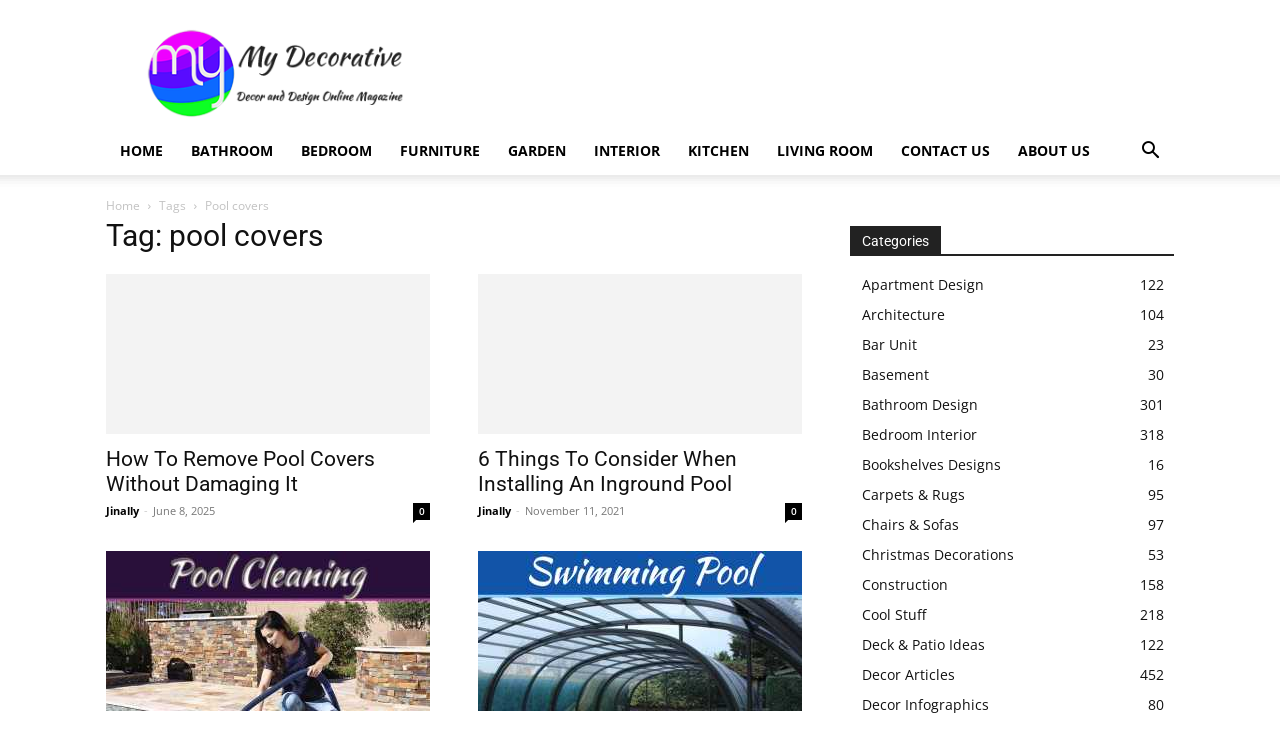

--- FILE ---
content_type: text/html; charset=utf-8
request_url: https://www.google.com/recaptcha/api2/aframe
body_size: 266
content:
<!DOCTYPE HTML><html><head><meta http-equiv="content-type" content="text/html; charset=UTF-8"></head><body><script nonce="azijJniE3LhE9gvNqT_dHQ">/** Anti-fraud and anti-abuse applications only. See google.com/recaptcha */ try{var clients={'sodar':'https://pagead2.googlesyndication.com/pagead/sodar?'};window.addEventListener("message",function(a){try{if(a.source===window.parent){var b=JSON.parse(a.data);var c=clients[b['id']];if(c){var d=document.createElement('img');d.src=c+b['params']+'&rc='+(localStorage.getItem("rc::a")?sessionStorage.getItem("rc::b"):"");window.document.body.appendChild(d);sessionStorage.setItem("rc::e",parseInt(sessionStorage.getItem("rc::e")||0)+1);localStorage.setItem("rc::h",'1769678689162');}}}catch(b){}});window.parent.postMessage("_grecaptcha_ready", "*");}catch(b){}</script></body></html>